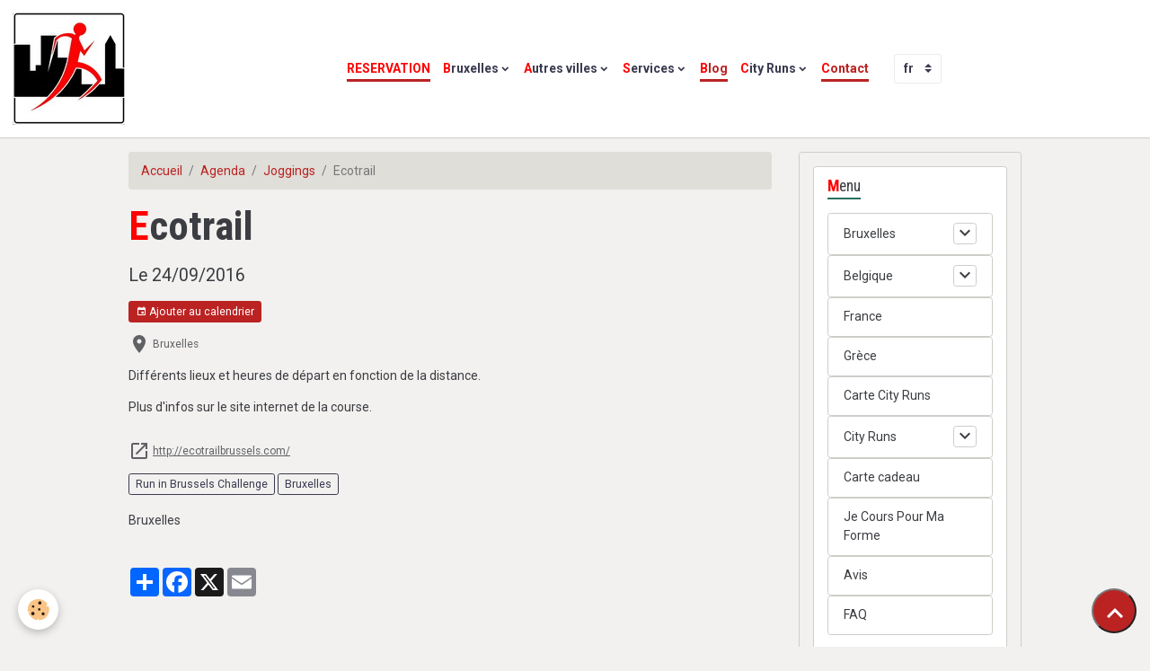

--- FILE ---
content_type: text/html; charset=UTF-8
request_url: https://www.cityruns.net/agenda/jogging/ecotrail.html
body_size: 54843
content:

<!DOCTYPE html>
<html lang="fr">
    <head>
        <title>Ecotrail</title>
        <meta name="theme-color" content="rgb(255, 255, 255)">
        <meta name="msapplication-navbutton-color" content="rgb(255, 255, 255)">
        <!-- METATAGS -->
        <!-- rebirth / sail -->
<!--[if IE]>
<meta http-equiv="X-UA-Compatible" content="IE=edge">
<![endif]-->
<meta charset="utf-8">
<meta name="viewport" content="width=device-width, initial-scale=1, shrink-to-fit=no">
    <link rel="alternate" type="application/rss+xml" href="https://www.cityruns.net/agenda/do/rss.xml" />
    <meta property="og:title" content="Ecotrail"/>
    <meta property="og:url" content="https://www.cityruns.net/agenda/jogging/ecotrail.html"/>
    <meta property="og:type" content="website"/>
    <meta name="description" content="Différents lieux et heures de départ en fonction de la distance.    Plus d'infos sur le site internet de la course." />
    <meta property="og:description" content="Différents lieux et heures de départ en fonction de la distance.    Plus d'infos sur le site internet de la course."/>
    <link rel="alternate" type="application/rss+xml" title="City Runs asbl : Agenda" href="https://www.cityruns.net/agenda/do/rss.xml" />
    <link rel="canonical" href="https://www.cityruns.net/agenda/jogging/ecotrail.html">
<meta name="generator" content="e-monsite (e-monsite.com)">

    <link rel="icon" href="https://www.cityruns.net/medias/site/favicon/favicon.jpg">


        
    <link rel="preconnect" href="https://fonts.googleapis.com">
    <link rel="preconnect" href="https://fonts.gstatic.com" crossorigin="anonymous">
    <link href="https://fonts.googleapis.com/css?family=Roboto:300,300italic,400,400italic,700,700italic%7CRoboto+Condensed:300,300italic,400,400italic,700,700italic&display=swap" rel="stylesheet">

    <link href="//www.cityruns.net/themes/combined.css?v=6_1642769533_189" rel="stylesheet">


<link rel="preload" href="//www.cityruns.net/medias/static/themes/bootstrap_v4/js/jquery-3.6.3.min.js?v=26012023" as="script">
<script src="//www.cityruns.net/medias/static/themes/bootstrap_v4/js/jquery-3.6.3.min.js?v=26012023"></script>
<link rel="preload" href="//www.cityruns.net/medias/static/themes/bootstrap_v4/js/popper.min.js?v=31012023" as="script">
<script src="//www.cityruns.net/medias/static/themes/bootstrap_v4/js/popper.min.js?v=31012023"></script>
<link rel="preload" href="//www.cityruns.net/medias/static/themes/bootstrap_v4/js/bootstrap.min.js?v=31012023" as="script">
<script src="//www.cityruns.net/medias/static/themes/bootstrap_v4/js/bootstrap.min.js?v=31012023"></script>
    <script src="//www.cityruns.net/themes/combined.js?v=6_1642769533_189&lang=fr"></script>
<script type="application/ld+json">
    {
        "@context" : "https://schema.org/",
        "@type" : "WebSite",
        "name" : "City Runs asbl",
        "url" : "https://www.cityruns.net/"
    }
</script>




        <!-- //METATAGS -->
            <script src="//www.cityruns.net/medias/static/js/rgpd-cookies/jquery.rgpd-cookies.js?v=2025"></script>
    <script>
                                    $(document).ready(function() {
            $.RGPDCookies({
                theme: 'bootstrap_v4',
                site: 'www.cityruns.net',
                privacy_policy_link: '/about/privacypolicy/',
                cookies: [{"id":null,"favicon_url":"https:\/\/ssl.gstatic.com\/analytics\/20210414-01\/app\/static\/analytics_standard_icon.png","enabled":true,"model":"google_analytics","title":"Google Analytics","short_description":"Permet d'analyser les statistiques de consultation de notre site","long_description":"Indispensable pour piloter notre site internet, il permet de mesurer des indicateurs comme l\u2019affluence, les produits les plus consult\u00e9s, ou encore la r\u00e9partition g\u00e9ographique des visiteurs.","privacy_policy_url":"https:\/\/support.google.com\/analytics\/answer\/6004245?hl=fr","slug":"google-analytics"},{"id":null,"favicon_url":"","enabled":true,"model":"addthis","title":"AddThis","short_description":"Partage social","long_description":"Nous utilisons cet outil afin de vous proposer des liens de partage vers des plateformes tiers comme Twitter, Facebook, etc.","privacy_policy_url":"https:\/\/www.oracle.com\/legal\/privacy\/addthis-privacy-policy.html","slug":"addthis"}],
                modal_title: 'Gestion\u0020des\u0020cookies',
                modal_description: 'd\u00E9pose\u0020des\u0020cookies\u0020pour\u0020am\u00E9liorer\u0020votre\u0020exp\u00E9rience\u0020de\u0020navigation,\nmesurer\u0020l\u0027audience\u0020du\u0020site\u0020internet,\u0020afficher\u0020des\u0020publicit\u00E9s\u0020personnalis\u00E9es,\nr\u00E9aliser\u0020des\u0020campagnes\u0020cibl\u00E9es\u0020et\u0020personnaliser\u0020l\u0027interface\u0020du\u0020site.',
                privacy_policy_label: 'Consulter\u0020la\u0020politique\u0020de\u0020confidentialit\u00E9',
                check_all_label: 'Tout\u0020cocher',
                refuse_button: 'Refuser',
                settings_button: 'Param\u00E9trer',
                accept_button: 'Accepter',
                callback: function() {
                    // website google analytics case (with gtag), consent "on the fly"
                    if ('gtag' in window && typeof window.gtag === 'function') {
                        if (window.jsCookie.get('rgpd-cookie-google-analytics') === undefined
                            || window.jsCookie.get('rgpd-cookie-google-analytics') === '0') {
                            gtag('consent', 'update', {
                                'ad_storage': 'denied',
                                'analytics_storage': 'denied'
                            });
                        } else {
                            gtag('consent', 'update', {
                                'ad_storage': 'granted',
                                'analytics_storage': 'granted'
                            });
                        }
                    }
                }
            });
        });
    </script>
        <script async src="https://www.googletagmanager.com/gtag/js?id=G-4VN4372P6E"></script>
<script>
    window.dataLayer = window.dataLayer || [];
    function gtag(){dataLayer.push(arguments);}
    
    gtag('consent', 'default', {
        'ad_storage': 'denied',
        'analytics_storage': 'denied'
    });
    
    gtag('js', new Date());
    gtag('config', 'G-4VN4372P6E');
</script>

        
    <!-- Global site tag (gtag.js) -->
        <script async src="https://www.googletagmanager.com/gtag/js?id=UA-3522533-3"></script>
        <script>
        window.dataLayer = window.dataLayer || [];
        function gtag(){dataLayer.push(arguments);}

gtag('consent', 'default', {
            'ad_storage': 'denied',
            'analytics_storage': 'denied'
        });
        gtag('set', 'allow_ad_personalization_signals', false);
                gtag('js', new Date());
        gtag('config', 'UA-3522533-3');
    </script>
                <script src="//www.cityruns.net/medias/static/themes/ems_framework/js/masonry.pkgd.min.js"></script>
        <script src="//www.cityruns.net/medias/static/themes/ems_framework/js/imagesloaded.pkgd.min.js"></script>
                            </head>
    <body id="agenda_run_jogging_ecotrail" data-template="default">
        

                <!-- BRAND TOP -->
        
        <!-- NAVBAR -->
                                                                <nav class="navbar navbar-expand-lg " id="navbar" data-animation="sliding">
                                                                    <a aria-label="brand" class="navbar-brand d-inline-flex align-items-center" href="https://www.cityruns.net/">
                                                    <img src="https://www.cityruns.net/medias/site/logos/logo2_petit.jpg" alt="City Runs asbl" class="img-fluid brand-logo mr-2 d-inline-block">
                                                                        <span class="brand-titles d-lg-flex flex-column align-items-start">
                            <span class="brand-title d-none">City Runs asbl</span>
                                                        <span class="brand-subtitle d-none">Découvrez la ville en courant</span>
                                                    </span>
                                            </a>
                                                    <button id="buttonBurgerMenu" title="BurgerMenu" class="navbar-toggler collapsed" type="button" data-toggle="collapse" data-target="#menu">
                    <span></span>
                    <span></span>
                    <span></span>
                    <span></span>
                </button>
                <div class="collapse navbar-collapse flex-lg-grow-0 mx-lg-auto" id="menu">
                                        <div class="collapse navbar-collapse flex-lg-grow-0 mx-lg-auto" id="menu">
    <ul class="navbar-nav navbar-menu nav-left">
        <li class="nav-item active" data-index="1">
            <a class="nav-link" href="https://www.cityruns.net/pages/city-runs/reservation.html"><b><span style="color:#FF0000;">RESERVATION</span></b></a>
		</li>
        <li class="nav-item dropdown" data-index="2">
            <a class="nav-link dropdown-toggle" href="https://www.cityruns.net/pages/bruxelles/">Bruxelles</a>
            <div class="collapse dropdown-menu">
                <ul class="list-unstyled">
					<li>
						<a class="dropdown-item" href="https://www.cityruns.net/pages/bruxelles/city-run-art-nouveau-saint-gilles.html">City Run Art Nouveau (Saint-Gilles)</a>
					</li>
					<li>
						<a class="dropdown-item" href="https://www.cityruns.net/pages/bruxelles/city-run-atomium-heysel-laeken.html">City Run Atomium</a>
					</li>
					<li>
						<a class="dropdown-item" href="https://www.cityruns.net/pages/bruxelles/city-run-bande-dessinee.html">City Run Bande dessinée</a>
					</li>
					<li>
						<a class="dropdown-item" href="https://www.cityruns.net/pages/bruxelles/city-run-biere-et-chocolat.html">City Run Bière & chocolat</a>
					</li>
					<li>
						<a class="dropdown-item" href="https://www.cityruns.net/pages/bruxelles/city-run-centre-ville.html">City Run Centre-ville</a>
					</li>
					<li>
						<a class="dropdown-item" href="https://www.cityruns.net/pages/bruxelles/city-run-europe.html">City Run Europe</a>
					</li>
					<li>
						<a class="dropdown-item" href="https://www.cityruns.net/pages/bruxelles/city-run-port-canal.html">City Run Port & Canal</a>
					</li>
					<li>
						<a class="dropdown-item" href="https://www.cityruns.net/pages/bruxelles/city-run-street-art.html">City Run Street Art</a>
					</li>
					<li>
						<a class="dropdown-item" href="https://www.cityruns.net/pages/bruxelles/">Plus de parcours</a>
					</li>
                </ul>
            </div>
        </li>
        <li class="nav-item dropdown" data-index="3">
            <a class="nav-link dropdown-toggle" href="#">Autres villes</a>
            <div class="collapse dropdown-menu">
                <ul class="list-unstyled">
					<li>
						<a class="dropdown-item" href="https://www.cityruns.net/pages/belgique/"><b>Belgique</b></a>
					</li>
					<li>
						<a class="dropdown-item" href="https://www.cityruns.net/pages/charleroi/">Charleroi</a>
					</li>
					<li>
						<a class="dropdown-item" href="https://www.cityruns.net/pages/leuven/">Leuven (Louvain)</a>
					</li>
					<li>
						<a class="dropdown-item" href="https://www.cityruns.net/pages/tervuren/">Tervuren</a>
					</li>
                    <li>
                        <a class="dropdown-item" href="https://www.cityruns.net/pages/belgique/antwerpen.html"><i>Antwerpen (*)</i></a>
                    </li>
                    <li>
                        <a class="dropdown-item" href="https://www.cityruns.net/pages/belgique/brugge.html"><i>Brugge (*)</i></a>
                    </li>
					<div class="dropdown-divider"></div>
					<li>
						<a class="dropdown-item" href="https://www.cityruns.net/pages/france/"><b>France</b></a>
                    </li>
					<div class="dropdown-divider"></div>
                    <li>
						<a class="dropdown-item" href="https://www.cityruns.net/pages/grece/"><b>Grèce</b></a>
					</li>
					<div class="dropdown-divider"></div>
					<li>
						<a class="dropdown-item" href="https://www.cityruns.net/pages/carte.html">Carte City Runs</a>
					</li>
					<li class="navbar -text">
						<i>(*) via partenaires</i>
					</li>
				</ul>
			</div>
		</li>
        <li class="nav-item dropdown" data-index="4">
            <a class="nav-link dropdown-toggle" href="https://www.cityruns.net/pages/">Services</a>
            <div class="collapse dropdown-menu">
                <ul class="list-unstyled">
					<li>
						<a class="dropdown-item" href="https://www.cityruns.net/agenda/" >Agenda</a>
					</li>
					<li>
						<a class="dropdown-item" href="https://www.cityruns.net/pages/carte-cadeau.html">Carte cadeau</a>
					</li>
					<li>
						<a class="dropdown-item" href="https://www.cityruns.net/pages/jcpmf/">JCPMF</a>
					</li>
<!--
					<li>
						<a class="dropdown-item" href="https://www.cityruns.net/pages/urban-trails.html">Urban trails</a>
					</li>
-->
				</ul>
			</div>
		</li>
        <li class="nav-item active" data-index="5">
            <a class="nav-link" href="https://www.cityruns.net/blog/" >Blog</a>
		</li>
        <li class="nav-item dropdown" data-index="6">
            <a class="nav-link dropdown-toggle" href="https://www.cityruns.net/pages/city-runs/">City Runs</a>
            <div class="collapse dropdown-menu">
                <ul class="list-unstyled">
					<li>
						<a class="dropdown-item" href="https://www.cityruns.net/pages/city-runs/">Notre asbl</a>
					</li>
					<li>
						<a class="dropdown-item" href="https://www.cityruns.net/pages/city-runs/nos-partenaires.html">Nos partenaires</a>
					</li>
					<li>
						<a class="dropdown-item" href="https://www.cityruns.net/pages/city-runs/revue-de-presse.html">Presse</a>
					</li>
					<li>
						<a class="dropdown-item" href="https://www.cityruns.net/pages/city-runs/avis.html">Avis</a>
					</li>
					<li>
						<a class="dropdown-item" href="https://www.cityruns.net/pages/city-runs/faq.html">FAQ</a>
					</li>
				</ul>
			</div>
		</li>
        <li class="nav-item active" data-index="7">
            <a class="nav-link" href="https://www.cityruns.net/pages/city-runs/contact.html">Contact</a>
		</li>
	</ul>
</div>
                    
                                        
                                        <select class="custom-select navbar-langs ml-lg-4" onchange="window.location.href=this.value">
                                                <option value="//www.cityruns.net/en/i18n/item/agenda/575e59badaffc135bc0e5cf5">
                        en
                        </option>
                                                <option selected value="//www.cityruns.net/fr/i18n/item/agenda/575e59badaffc135bc0e5cf5">
                        fr
                        </option>
                                                <option value="//www.cityruns.net/nl/i18n/item/agenda/575e59badaffc135bc0e5cf5">
                        nl
                        </option>
                                            </select>
                    
                                    </div>
                    </nav>

        <!-- HEADER -->
                <!-- //HEADER -->

        <!-- WRAPPER -->
                                                                                <div id="wrapper" class="container margin-top">

                        <div class="row align-items-lg-start">
                            <main id="main" class="col-lg-9">

                                                                            <ol class="breadcrumb">
                                    <li class="breadcrumb-item"><a href="https://www.cityruns.net/">Accueil</a></li>
                                                <li class="breadcrumb-item"><a href="https://www.cityruns.net/agenda/">Agenda</a></li>
                                                <li class="breadcrumb-item"><a href="https://www.cityruns.net/agenda/jogging/">Joggings</a></li>
                                                <li class="breadcrumb-item active">Ecotrail</li>
                        </ol>

    <script type="application/ld+json">
        {
            "@context": "https://schema.org",
            "@type": "BreadcrumbList",
            "itemListElement": [
                                {
                    "@type": "ListItem",
                    "position": 1,
                    "name": "Accueil",
                    "item": "https://www.cityruns.net/"
                  },                                {
                    "@type": "ListItem",
                    "position": 2,
                    "name": "Agenda",
                    "item": "https://www.cityruns.net/agenda/"
                  },                                {
                    "@type": "ListItem",
                    "position": 3,
                    "name": "Joggings",
                    "item": "https://www.cityruns.net/agenda/jogging/"
                  },                                {
                    "@type": "ListItem",
                    "position": 4,
                    "name": "Ecotrail",
                    "item": "https://www.cityruns.net/agenda/jogging/ecotrail.html"
                  }                          ]
        }
    </script>
                                            
                                        
                                        
                                                                                                        <div class="view view-agenda" id="view-item" data-category="jogging" data-id-event="575e59badaffc135bc0e5cf5">
    <div class="container">
        <div class="row">
            <div class="col">
                
    
<div id="site-module-57594723bd66c135bc0ec55e" class="site-module" data-itemid="57594723bd66c135bc0ec55e" data-siteid="57594690a74ec135bc0eb628" data-category="579df799058c00000002c903"></div>

                                <h1 class="view-title">Ecotrail</h1>
                <p class="view-subtitle">
                                            <span class="date">Le 24/09/2016</span>
                                                                            </p>

                                    <p>
                                                    <a href="https://www.cityruns.net/agenda/do/icalendar/575e59badaffc135bc0e5cf5/" class="btn btn-sm btn-primary"><i class="material-icons md-event"></i> Ajouter au calendrier</a>
                                                                    </p>
                
                <p class="metas">
                                            <span class="meta-place">
                        <i class="material-icons md-place"></i>
                                                    <span>  Bruxelles</span>
                                            </span>
                                                                            </p>

                                    <div class="content"><p>Diff&eacute;rents lieux et heures de d&eacute;part en fonction de la distance.</p>

<p>Plus d&#39;infos sur le site internet&nbsp;de la course.</p>
</div>
                
                                    <p class="metas">
                                                                            <span class="meta-url">
                        <i class="material-icons md-launch"></i> <a href="http://ecotrailbrussels.com/">http://ecotrailbrussels.com/</a>
                    </span>
                                            </p>
                
                                    <p class="tag-line">
                                                    <a href="https://www.cityruns.net/agenda/do/tag/run-in-brussels-challenge/" class="btn btn-outline-secondary btn-sm">Run in Brussels Challenge</a>
                                                    <a href="https://www.cityruns.net/agenda/do/tag/bruxelles/" class="btn btn-outline-secondary btn-sm">Bruxelles</a>
                                            </p>
                
                
                <address>
                                                                                                    Bruxelles                                                        </address>

                
                
                                </div>
        </div>
    </div>

    
    
    <div class="container plugin-list">
        <div class="row">
            <div class="col">
                <div class="plugins">
                    
                                            <div id="social-57594690fce7c135bc0e4e4a" class="plugin" data-plugin="social">
    <div class="a2a_kit a2a_kit_size_32 a2a_default_style">
        <a class="a2a_dd" href="https://www.addtoany.com/share"></a>
        <a class="a2a_button_facebook"></a>
        <a class="a2a_button_x"></a>
        <a class="a2a_button_email"></a>
    </div>
    <script>
        var a2a_config = a2a_config || {};
        a2a_config.onclick = 1;
        a2a_config.locale = "fr";
    </script>
    <script async src="https://static.addtoany.com/menu/page.js"></script>
</div>                    
                    
                    
                                    </div>
            </div>
        </div>
    </div>
</div>



                </main>

                                <aside id="sidebar" class="col-lg-3">
                    <div id="sidebar-inner">
                                                                                                                                                                                                        <div id="widget-1"
                                     class="widget"
                                     data-id="widget_htmltext"
                                     data-widget-num="1">
                                            <div class="widget-title">
            <span>
                    Menu
                </span>
                </div>
                                                                                                                            <div class="widget-content">
                                                <div class="widget-menu list-group" data-addon="pages" id="group-id-701">
	<div class="d-flex list-group-item list-group-item-action has-submenu align-items-center">
		<a href="https://www.cityruns.net/pages/bruxelles/">Bruxelles</a>
		<button type="button" class="btn collapsed" data-target="#collapse-701" data-toggle="collapse">
		<i class="material-icons md-expand_more"></i>
		</button>
	</div>
	<div class="collapse" id="collapse-701" data-parent="#group-id-701">
		<ul class="list-unstyled">
			<Li>
				<a href="https://www.cityruns.net/pages/bruxelles/city-run-art-nouveau-saint-gilles.html">City Run Art Nouveau (Saint-Gilles)</a>
			</Li>
			<Li>
				<a href="https://www.cityruns.net/pages/bruxelles/city-run-atomium-heysel-laeken.html">City Run Atomium (Heysel-Laeken)</a>
			</Li>
			<Li>
				<a href="https://www.cityruns.net/pages/bruxelles/city-run-bande-dessinee.html">City Run Bande dessinée</a>
			</Li>
			<Li>
				<a href="https://www.cityruns.net/pages/bruxelles/city-run-biere-et-chocolat.html">City Run Bière & chocolat</a>
			</Li>
			<Li>
				<a href="https://www.cityruns.net/pages/bruxelles/city-run-centre-ville.html">City Run Centre-ville</a>
			</Li>
			<Li>
				<a href="https://www.cityruns.net/pages/bruxelles/city-run-europe.html">City Run Europe</a>
			</Li>
			<Li>
				<a href="https://www.cityruns.net/pages/bruxelles/city-run-port-canal.html">City Run Port & Canal</a>
			</Li>
			<Li>
				<a href="https://www.cityruns.net/pages/bruxelles/city-run-street-art.html">City Run Street Art</a>
			</Li>
			<Li>
				<a href="https://www.cityruns.net/pages/bruxelles/city-run-anderlecht.html">City Run Anderlecht</a>
			</Li>
			<Li>
				<a href="https://www.cityruns.net/pages/bruxelles/city-run-berchem-sainte-agathe.html">City Run Berchem-Sainte-Agathe</a>
			</Li>
			<Li>
				<a href="https://www.cityruns.net/pages/bruxelles/city-run-etterbeek.html">City Run Etterbeek</a>
			</Li>
			<Li>
				<a href="https://www.cityruns.net/pages/bruxelles/city-run-evere.html">City Run Evere</a>
			</Li>
			<Li>
				<a href="https://www.cityruns.net/pages/bruxelles/city-run-ganshoren.html">City Run Ganshoren</a>
			</Li>
			<Li>
				<a href="https://www.cityruns.net/pages/bruxelles/city-run-molenbeek.html">City Run Molenbeek</a>
			</Li>
			<Li>
				<a href="https://www.cityruns.net/pages/bruxelles/city-run-neder-over-hembeek.html">City Run Neder-Over-Hembeek</a>
			</Li>
			<Li>
				<a href="https://www.cityruns.net/pages/bruxelles/city-run-schaerbeek.html">City Run Schaerbeek</a>
			</Li>
			<Li>
				<a href="https://www.cityruns.net/pages/bruxelles/city-run-woluwe.html">City Run Woluwé</a>
			</Li>
		</ul>
	</div>
</div>
<div class="widget-menu list-group" data-addon="pages" id="group-id-702">
	<div class="d-flex list-group-item list-group-item-action has-submenu align-items-center">
		<a href="https://www.cityruns.net/pages/belgique/">Belgique</a>
		<button type="button" class="btn collapsed" data-target="#collapse-702" data-toggle="collapse">
		<i class="material-icons md-expand_more"></i>
		</button>
	</div>
	<div class="collapse" id="collapse-702" data-parent="#group-id-702">
		<ul class="list-unstyled">
			<Li>
				<a href="https://www.cityruns.net/pages/charleroi/">Charleroi</a>
			</Li>
			<Li>
				<a href="https://www.cityruns.net/pages/leuven/">Leuven</a>
			</Li>
			<Li>
				<a href="https://www.cityruns.net/pages/tervuren/">Tervuren</a>
			</Li>
			<Li>
				--- Nos partenaires ---
			</Li>
			<Li>
				<a href="https://www.cityruns.net/pages/belgique/antwerpen.html">Antwerpen</a>
			</Li>
			<Li>
				<a href="https://www.cityruns.net/pages/belgique/brugge.html">Brugge</a>
			</Li>
		</ul>
	</div>
</div>
<div class="widget-menu list-group" data-addon="pages" id="group-id-703">
	<div class="d-flex list-group-item list-group-item-action">
		<a href="https://www.cityruns.net/pages/france/">France</a>
	</div>
</div>
<div class="widget-menu list-group" data-addon="pages" id="group-id-704">
	<div class="d-flex list-group-item list-group-item-action">
		<a href="https://www.cityruns.net/pages/grece/">Grèce</a>
	</div>
</div>
<div class="widget-menu list-group" data-addon="pages" id="group-id-705">
	<div class="d-flex list-group-item list-group-item-action">
		<a href="https://www.cityruns.net/pages/carte.html">Carte City Runs</a>
	</div>
</div>
<div class="widget-menu list-group" data-addon="pages" id="group-id-707">
	<div class="d-flex list-group-item list-group-item-action has-submenu align-items-center">
		<a href="https://www.cityruns.net/pages/city-runs/">City Runs</a>
		<button type="button" class="btn collapsed" data-target="#collapse-707" data-toggle="collapse">
		<i class="material-icons md-expand_more"></i>
		</button>
	</div>
	<div class="collapse" id="collapse-707" data-parent="#group-id-707">
		<ul class="list-unstyled">
            <li>
				<a href="https://www.cityruns.net/pages/city-runs/nos-partenaires.html">Nos partenaires</a>
			</li>
			<li>
				<a href="https://www.cityruns.net/pages/city-runs/revue-de-presse.html">Revue de presse</a>
			</li>
			<li>
				<a href="https://www.cityruns.net/pages/city-runs/contact.html">Contact</a>
			</li>
		</ul>
	</div>
</div>
<div class="widget-menu list-group" data-addon="pages" id="group-id-709">
	<div class="d-flex list-group-item list-group-item-action">
		<a href="https://www.cityruns.net/pages/carte-cadeau.html">Carte cadeau</a>
	</div>
</div>
<div class="widget-menu list-group" data-addon="pages" id="group-id-705">
	<div class="d-flex list-group-item list-group-item-action">
		<a href="https://www.cityruns.net/pages/jcpmf/">Je Cours Pour Ma Forme</a>
	</div>
</div>
<div class="widget-menu list-group" data-addon="pages" id="group-id-710">
	<div class="d-flex list-group-item list-group-item-action">
		<a href="https://www.cityruns.net/pages/city-runs/avis.html">Avis</a>
	</div>
</div>
<div class="widget-menu list-group" data-addon="pages" id="group-id-710">
	<div class="d-flex list-group-item list-group-item-action">
		<a href="https://www.cityruns.net/pages/city-runs/faq.html">FAQ</a>
	</div>
</div>
                                            </div>
                                                                                                            </div>
                                                                                                                                                                                                                                                                                                                                <div id="widget-2"
                                     class="widget"
                                     data-id="widget_visualtext"
                                     data-widget-num="2">
                                            <a href="https://www.cityruns.net/pages/helpanimals.html" class="widget-title">
            <span>
                    On soutient...
                </span>
                </a>
                                                                                                                            <div class="widget-content">
                                                <p><a href="https://www.cityruns.net/pages/helpanimals.html" title="Logohelpanimals"><img alt="Logohelpanimals" class="img-center" height="120" src="https://www.cityruns.net/medias/images/logohelpanimals.png?fx=c_120_120" width="120" /></a></p>

                                            </div>
                                                                                                            </div>
                                                                                                                                                                                                                                                                                                                                <div id="widget-3"
                                     class="widget"
                                     data-id="widget_visualtext"
                                     data-widget-num="3">
                                            <a href="https://www.cityruns.net/pages/city-runs/avis.html" class="widget-title">
            <span>
                    Avis
                </span>
                </a>
                                                                                                                            <div class="widget-content">
                                                <p><strong><span style="font-size:28px;">4,88/5</span></strong></p>

<p><a href="https://www.cityruns.net/pages/city-runs/avis.html" title="Avis">Voir les avis</a></p>

                                            </div>
                                                                                                            </div>
                                                                                                                                                                                                                                                                                                                                <div id="widget-4"
                                     class="widget"
                                     data-id="widget_event_comingup"
                                     data-widget-num="4">
                                            <div class="widget-title">
            <span>
                    Évènements à venir
                </span>
                </div>
                                                                                                                            <div class="widget-content">
                                                    <!-- WIDGET : 1 -->
<ul class="media-list agenda-items" data-addon="agenda">
            <li class="media agenda-item" data-category="coaching">
                        <div class="media-body">
                <p class="media-heading">
                    <a href="https://www.cityruns.net/agenda/coaching/je-cours-pour-ma-forme-5-km.html">Je Cours Pour Ma Forme - 5 km</a>
                </p>

                <p class="media-subheading">
                                            <span class="date">Le 04/12/2025</span>
                                                                                            <span class="time-start">de 18:15</span> <span class="time-end">à 19:15</span>
                                                                                        <span class="recurring">Chaque semaine jusqu'au : 31/12/2025</span>
                                    </p>

                                    <p class="metas">
                                                    <span class="meta-place">
                    <i class="material-icons md-place"></i> <span>Parc Roi Baudouin  -  Jette</span>
                </span>
                                                                    </p>
                                                                    <div class="media-description">
                            <p>Plus d'informations sur ces coachings : JCPMF
</p>
                    </div>
                            </div>
        </li>
            <li class="media agenda-item" data-category="coaching">
                        <div class="media-body">
                <p class="media-heading">
                    <a href="https://www.cityruns.net/agenda/coaching/je-cours-pour-ma-forme-10-km.html">Je Cours Pour Ma Forme - 10 km</a>
                </p>

                <p class="media-subheading">
                                            <span class="date">Le 04/12/2025</span>
                                                                                            <span class="time-start">de 19:15</span> <span class="time-end">à 20:15</span>
                                                                                        <span class="recurring">Chaque semaine jusqu'au : 31/12/2025</span>
                                    </p>

                                    <p class="metas">
                                                    <span class="meta-place">
                    <i class="material-icons md-place"></i> <span>Parc Roi Baudouin  -  Jette</span>
                </span>
                                                                    </p>
                                                                    <div class="media-description">
                            <p>Plus d'informations sur ces coachings : JCPMF
</p>
                    </div>
                            </div>
        </li>
    </ul>

                                            </div>
                                                                                                            </div>
                                                                                                                                                                                                                                                                                                                                <div id="widget-5"
                                     class="widget"
                                     data-id="widget_newsletter"
                                     data-widget-num="5">
                                            <div class="widget-title">
            <span>
                    Newsletter
                </span>
                </div>
                                                                                                                            <div class="widget-content">
                                                <form action="https://www.cityruns.net/newsletters/subscribe" method="post">
    <div class="input-group">
        <div class="input-group-prepend">
			<span class="input-group-text"><i class="material-icons md-mail_outline"></i></span>
		</div>
        <input class="form-control" id="email" type="email" name="email" value="" placeholder="E-mail">
        <div class="input-group-append">
            <button type="submit" class="btn btn-primary">OK</button>
        </div>
    </div>
</form>
                                            </div>
                                                                                                            </div>
                                                                                                                                                                                                                                                                                                                                <div id="widget-6"
                                     class="widget"
                                     data-id="widget_blogpost_last"
                                     data-widget-num="6">
                                            <div class="widget-title">
            <span>
                    Derniers billets
                </span>
                </div>
                                                                                                                            <div class="widget-content">
                                                <!-- WIDGET : 1 -->

<div class="media-list blog-items" data-addon="blog">

        <div class="media blog-item" data-category="city-run-europe" data-date="01/28/2022" data-blog-id="61f4409998715e6f295ff803">
                                                        <div class="media-body">
            <p class="media-heading">
                <a href="https://www.cityruns.net/blog/city-run-europe/mur-de-berlin.html">Mur de Berlin</a>
                                            </p>

            <p class="metas">
                                <span class="meta-author">
                                        <span>
                        Par
                        <a href="/blog/do/author/575946604a61c135bc0e8b3e" rel="author" class="meta-name">cityruns</a>
                    </span>
                </span>
                                                    <span class="meta-date">Le 28/01/2022</span>
                            </p>
                    </div>
            </div>
        <div class="media blog-item" data-category="city-run-centre-ville" data-date="11/17/2021" data-blog-id="61957233d78b5e6f295f307b">
                                                        <div class="media-body">
            <p class="media-heading">
                <a href="https://www.cityruns.net/blog/city-run-centre-ville/bozar.html">Bozar</a>
                                            </p>

            <p class="metas">
                                <span class="meta-author">
                                        <span>
                        Par
                        <a href="/blog/do/author/5a947c70d4e5000000020da4" rel="author" class="meta-name">gerald-cityruns</a>
                    </span>
                </span>
                                                    <span class="meta-date">Le 17/11/2021</span>
                            </p>
                    </div>
            </div>
        <div class="media blog-item" data-category="city-run-bande-dessinee" data-date="11/06/2021" data-blog-id="61868af3e7b25e6e110b3233">
                                                        <div class="media-body">
            <p class="media-heading">
                <a href="https://www.cityruns.net/blog/city-run-bande-dessinee/cubitus.html">Cubitus</a>
                                            </p>

            <p class="metas">
                                <span class="meta-author">
                                        <span>
                        Par
                        <a href="/blog/do/author/5a947c70d4e5000000020da4" rel="author" class="meta-name">gerald-cityruns</a>
                    </span>
                </span>
                                                    <span class="meta-date">Le 06/11/2021</span>
                            </p>
                    </div>
            </div>
        <div class="media blog-item" data-category="city-run-atomium" data-date="10/28/2021" data-blog-id="617a332c8d1cc135ba1c83d2">
                                                        <div class="media-body">
            <p class="media-heading">
                <a href="https://www.cityruns.net/blog/city-run-atomium/atomium.html">Atomium</a>
                                            </p>

            <p class="metas">
                                <span class="meta-author">
                                        <span>
                        Par
                        <a href="/blog/do/author/5a947c70d4e5000000020da4" rel="author" class="meta-name">gerald-cityruns</a>
                    </span>
                </span>
                                                    <span class="meta-date">Le 28/10/2021</span>
                            </p>
                    </div>
            </div>
    </div>
 
                                            </div>
                                                                                                            </div>
                                                                                                                                                                                                                                                                                                                                <div id="widget-7"
                                     class="widget"
                                     data-id="widget_fbpageplugin"
                                     data-widget-num="7">
                                            <div class="widget-title">
            <span>
                    Facebook
                </span>
                </div>
                                                                                                                            <div class="widget-content">
                                                <script>
$(window).on('load', function () {
    var iframeWidth = Math.round($('.fb-page').parent().width());
    $('.fb-page').attr('data-width', iframeWidth);
    
    window.fbAsyncInit = function() {
	  FB.init({
		xfbml      : true,
		version    : 'v2.4'
	  });
      FB.Event.subscribe("xfbml.render", function(){
        $(window).trigger('resize');
      });
	};

    (function(d, s, id) {
            	////init des var
    			var js, fjs = d.getElementsByTagName(s)[0];
    			
    			//si j'ai déjà le SDK dans la page, je reload juste le plugin
    			if (d.getElementById(id)){
    				return false;
    			}else{
    				js = d.createElement(s); js.id = id;
    				js.src = "//connect.facebook.net/fr_FR/sdk.js";
    				fjs.parentNode.insertBefore(js, fjs);
    			}
    }(document, 'script', 'facebook-jssdk'));
});
</script>
<div class="fb-page" data-href="https://www.facebook.com/cityruns.net/?ref=bookmarks" data-height="500" data-hide_cover="true" data-show_facepile="true" data-show_posts="true" data-hide_cta="true" data-small_header="true" data-adapt_container_width="true"></div>
                                            </div>
                                                                                                            </div>
                                                                                                                                                                                                                                                                                                                                <div id="widget-8"
                                     class="widget"
                                     data-id="widget_visualtext"
                                     data-widget-num="8">
                                            <a href="https://www.instagram.com/cityrunsbelgium/" class="widget-title">
            <span>
                    Instagram
                </span>
                </a>
                                                                                                                            <div class="widget-content">
                                                <p><a href="https://www.instagram.com/cityrunsbelgium/">https://www.instagram.com/cityrunsbelgium/</a></p>

                                            </div>
                                                                                                            </div>
                                                                                                                                                                                                                                                                                                                                <div id="widget-9"
                                     class="widget"
                                     data-id="widget_visualtext"
                                     data-widget-num="9">
                                            <div class="widget-title">
            <span>
                    Youtube
                </span>
                </div>
                                                                                                                            <div class="widget-content">
                                                <p><iframe allow="autoplay; encrypted-media" allowfullscreen="" frameborder="0" height="300" src="https://www.youtube.com/embed/videoseries?list=PLvn3-5xGBtzH5bp-653AI7Z8EJPelrgVY" width="100"></iframe></p>

                                            </div>
                                                                                                            </div>
                                                                                                                                                                                                                                                                                                                                <div id="widget-10"
                                     class="widget"
                                     data-id="widget_searchbox"
                                     data-widget-num="10">
                                                                                                                                                            <div class="widget-content">
                                                <form method="get" action="https://www.cityruns.net/search/site/" class="form-search">
    <div class="input-group">
        <div class="input-group-prepend">
            <span class="input-group-text"><i class="material-icons md-search"></i></span>
        </div>
        <input class="form-control" type="text" name="q" value="" placeholder="Votre recherche" pattern=".{3,}" required>
        <div class="input-group-append">
			<button type="submit" class="btn btn-secondary">OK</button>
		</div>
    </div>
</form>
                                            </div>
                                                                                                            </div>
                                                                                                                                                                                                                                                                                                                                <div id="widget-11"
                                     class="widget"
                                     data-id="widget_counter"
                                     data-widget-num="11">
                                                                                                                                                            <div class="widget-content">
                                                <p class="text-center">
    Vous êtes le <img src="https://www.cityruns.net/medias/static/im/counter/58/3.gif" alt="3" /><img src="https://www.cityruns.net/medias/static/im/counter/58/4.gif" alt="4" /><img src="https://www.cityruns.net/medias/static/im/counter/58/1.gif" alt="1" /><img src="https://www.cityruns.net/medias/static/im/counter/58/4.gif" alt="4" /><img src="https://www.cityruns.net/medias/static/im/counter/58/5.gif" alt="5" /><img src="https://www.cityruns.net/medias/static/im/counter/58/4.gif" alt="4" /><sup>ème</sup> visiteur
</p>
                                            </div>
                                                                                                            </div>
                                                                                                                                                                                                                                                                                                                                <div id="widget-12"
                                     class="widget"
                                     data-id="widget_htmltext"
                                     data-widget-num="12">
                                                                                                                                                            <div class="widget-content">
                                                
                                            </div>
                                                                                                            </div>
                                                                                                                                                                                    </div>
                </aside>
            </div>
                    </div>
        <!-- //WRAPPER -->

                <footer id="footer" class="frieze-triangles">
                            
<div id="rows-6039639e5da7b233b90f9ff8" class="rows" data-total-pages="1" data-current-page="1">
                            
                        
                                                                                        
                                                                
                
                        
                
                
                                    
                
                                
        
                                    <div id="row-6039639e5da7b233b90f9ff8-1" class="row-container pos-1 page_1 container">
                    <div class="row-content">
                                                                                <div class="row" data-role="line">
                                    
                                                                                
                                                                                                                                                                                                            
                                                                                                                                                                
                                                                                
                                                                                
                                                                                                                        
                                                                                
                                                                                                                                                                            
                                                                                        <div data-role="cell" data-size="lg" id="cell-5e85fc0456d2fd55610dcdef" class="col">
                                               <div class="col-content col-no-widget">                                                        <h2 style="text-align: center;"><em><strong>NOS PARTENAIRES :</strong></em></h2>

<p style="text-align: center;"><a href="https://www.bruxelles.be/sport" target="_blank"><img alt="Logo vbx" src="/medias/images/logo-vbx.png?fx=r_100_100" style="width: 140px; height: 70px;" /></a>&nbsp;&nbsp;<a href=" https://www.visit.brussels/" target="_blank"><img alt="Visitbrussels" src="/medias/images/visitbrussels.png?fx=r_277_70" style="width: 241px; height: 60px;" /></a></p>

<p style="text-align: center;">(c) City Runs asbl 2024</p>

                                                                                                    </div>
                                            </div>
                                                                                                                                                        </div>
                                            </div>
                                    </div>
                        </div>

                        <div class="container">
                
                
                            </div>

                            <ul id="legal-mentions" class="footer-mentions">
            <li><a href="https://www.cityruns.net/about/legal/">Mentions légales</a></li>
    
    
                        <li><a href="https://www.cityruns.net/about/cgv/">Conditions générales de vente</a></li>
            
    
    
            <li><button id="cookies" type="button" aria-label="Gestion des cookies">Gestion des cookies</button></li>
    </ul>
                    </footer>
        
        
        
            

 
    
						 	 





                <button id="scroll-to-top" class="d-none d-sm-inline-block" type="button" aria-label="Scroll top" onclick="$('html, body').animate({ scrollTop:0}, 600);">
            <i class="material-icons md-lg md-expand_less"></i>
        </button>
        
            </body>
</html>
